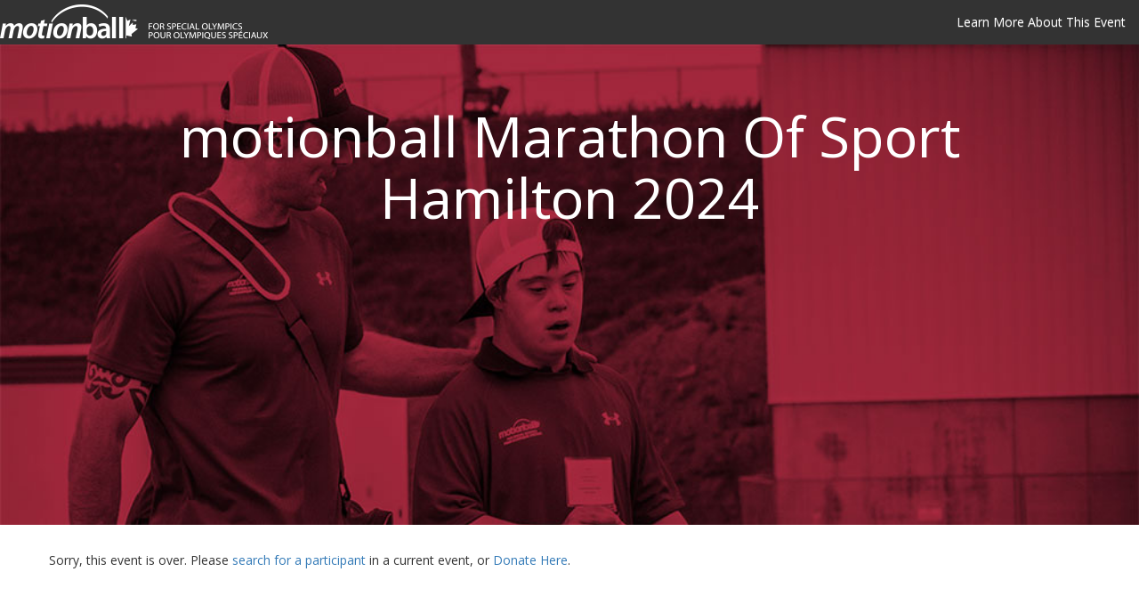

--- FILE ---
content_type: text/html; charset=UTF-8
request_url: https://marathonofsport.com/sponsor/?r=52345
body_size: 4078
content:
<!doctype html>
<html lang="en">
    <head>
        <meta charset="utf-8">
        <meta http-equiv="X-UA-Compatible" content="IE=edge,chrome=1">
        <meta name="viewport" content="user-scalable=no, initial-scale=1, maximum-scale=1, minimum-scale=1, height=device-height" />

        <title>motionball Marathon Of Sport Hamilton 2024</title>

        <meta name="author"             content="motionball for Special Olympics motionball.com" />
        <meta name="description"        content="motionball Marathon Of Sport Hamilton 2024. Marathon of Sport is motionball's nationwide flagship event, raising money in support of the Special Olympics Canada Foundation." />
        <meta property="og:title"       content="motionball Marathon Of Sport Hamilton 2024" />
        <meta property="og:type"        content="website" /> 
        <meta property="og:description" content="Marathon of Sport is motionball's nationwide flagship event, raising money in support of the Special Olympics Canada Foundation." />
        <meta property="og:url"         content="https://marathonofsport.com/sponsor/?r=52345" />
        <meta property="og:site_name"   content="motionball Marathon Of Sport" />
        <meta property="og:image"       content="https://marathonofsport.com/images/teams/7815_lrg.jpg" />

        <link rel="stylesheet" href="//maxcdn.bootstrapcdn.com/bootstrap/3.3.7/css/bootstrap.min.css" integrity="sha384-BVYiiSIFeK1dGmJRAkycuHAHRg32OmUcww7on3RYdg4Va+PmSTsz/K68vbdEjh4u" crossorigin="anonymous"> <!-- Latest compiled and minified CSS -->
        <link rel="stylesheet" href="//maxcdn.bootstrapcdn.com/bootstrap/3.3.7/css/bootstrap-theme.min.css" integrity="sha384-rHyoN1iRsVXV4nD0JutlnGaslCJuC7uwjduW9SVrLvRYooPp2bWYgmgJQIXwl/Sp" crossorigin="anonymous"> <!-- Optional theme -->
        <link rel="stylesheet" href="//maxcdn.bootstrapcdn.com/font-awesome/4.2.0/css/font-awesome.min.css">
        <!--<link rel="stylesheet" href="//fonts.googleapis.com/css?family=Open+Sans:400,600,300,800,700,400italic|PT+Serif:400,400italic" />-->
        <link rel="stylesheet" href="//fonts.googleapis.com/css2?family=Open+Sans&family=Open+Sans+Condensed:ital,wght@0,300;1,300&display=swap">
        <link rel="stylesheet" href="//cdnjs.cloudflare.com/ajax/libs/toastr.js/2.1.4/toastr.min.css" integrity="sha256-R91pD48xW+oHbpJYGn5xR0Q7tMhH4xOrWn1QqMRINtA=" crossorigin="anonymous" />
		<link rel="stylesheet" href="/css/sponsor.css">
		<link rel="stylesheet" href="/css/getstarted.css">

        <link rel="icon" href="https://motionball.com/wp-content/uploads/2020/07/cropped-motionball-favicon2-32x32.png" sizes="32x32" />
        <link rel="icon" href="https://motionball.com/wp-content/uploads/2020/07/cropped-motionball-favicon2-192x192.png" sizes="192x192" />
        <link rel="apple-touch-icon" href="https://motionball.com/wp-content/uploads/2020/07/cropped-motionball-favicon2-180x180.png" />
        <meta name="msapplication-TileImage" content="https://motionball.com/wp-content/uploads/2020/07/cropped-motionball-favicon2-270x270.png" />


        <!-- Google tag (gtag.js) --><script async src="https://www.googletagmanager.com/gtag/js?id=G-F11G6R571C"></script><script>window.dataLayer = window.dataLayer || []; function gtag(){dataLayer.push(arguments);} gtag('js', new Date()); gtag('config', 'G-F11G6R571C');</script><!-- /Google tag (gtag.js) -->

        <script src="//code.jquery.com/jquery-1.12.4.min.js" integrity="sha256-ZosEbRLbNQzLpnKIkEdrPv7lOy9C27hHQ+Xp8a4MxAQ=" crossorigin="anonymous"></script> <!-- JQUERY 1.12.4 -->
        <script src="//maxcdn.bootstrapcdn.com/bootstrap/3.3.7/js/bootstrap.min.js" integrity="sha384-Tc5IQib027qvyjSMfHjOMaLkfuWVxZxUPnCJA7l2mCWNIpG9mGCD8wGNIcPD7Txa" crossorigin="anonymous"></script> <!-- Latest compiled and minified JavaScript -->
        <script src="//cdnjs.cloudflare.com/ajax/libs/toastr.js/2.1.4/toastr.min.js"></script>
        <script src="/js/jquery.scrollbox.js"></script>
        <script src="/js/jquery.form.js"></script>
        <script src="https://www.google.com/recaptcha/api.js" async defer></script>

        <script>

    function toggleCBClass( id ) {
        if ( $( "#" + id ).is( ":checked") ) { 
            $(".btn-" + id ).removeClass( "btn-success" ).addClass( "btn-default" );
        } else {
            $(".btn-" + id ).removeClass( "btn-default" ).addClass( "btn-success" );
        }
    }

    function showDonateForm() {
        $("#div-sponsor-main").slideUp( function() {
            $("#div-sponsor-form").slideDown( function() {
                $("body,html").animate( { scrollTop: $("#a-form").offset().top - 50 }, 800 );
            });
        });
    }
    function cancelDonation() {
        $("#div-sponsor-form").slideUp( function() {
            $("#div-sponsor-main").slideDown( function() {
                $("body,html").animate( { scrollTop: 0 }, 800 );
            });
        });
    }

    $("#form-sponsor").ajaxForm({
        dataType: "json",
        success: function( response, status, jqxhr ) {
            if ( response.status == "success" ) {
                $("#div-response").removeClass( "alert-danger").addClass( "alert-success").html( response.message ).slideDown();
                setTimeout( function() { window.location = "thanks.php"; }, 2000 );
            } else if ( response.status == "error" ){
                $("#div-response").removeClass( "alert-success").addClass( "alert-danger").html( response.message ).slideDown();
            } else {
                $("#div-response").removeClass( "alert-success").addClass( "alert-danger").html( response.message ).slideDown();
            }
        },
    });

    var g_form_ready = true;
    function processDonationStep1() {
        if ( $("#sponsor_send_taxreceipt").prop( "checked" ) == false ) {
            $( "#div_tr_decline" ).modal( "show" );
        } else {
            if ( parseFloat( $("#sponsor_amount").val() ) >= 5000 ) {
                $( "#span_large_amount" ).html( numberFormat( parseFloat( $("#sponsor_amount").val() ) ) );
                $( "#div_large_amount" ).modal( "show" );
            } else {
                processDonation();
            }
        }
    }

    function numberFormat( nStr ) {
        nStr += "";
        x = nStr.split(".");
        x1 = x[0];
        x2 = x.length > 1 ? "." + x[1] : "";
        var rgx = /(\d+)(\d{3})/;
        while (rgx.test(x1)) {
            x1 = x1.replace(rgx, "$1" + "," + "$2");
        }
        return x1 + x2;
    }

    function cancelLargeAmount() {
        $( "#div_large_amount" ).modal( "hide" );
        $( "#sponsor_amount" ).focus().select();
        $("body,html").animate( { scrollTop: $("#sponsor_amount").offset().top - 50 }, 800 );
    }
    
    function processDonation() {
        $( "#div_tr_decline" ).modal( "hide" );
        $( "#div_large_amount" ).modal( "hide" );
        console.log( "PROCESS DONATION" );
        if ( g_form_ready ) {
            g_form_ready = false;
            $("#btn-process").prop("disabled", true);
            $("#btn-process").html( "PROCESSING ..." );
            $.ajax({
                url:      "a.php",
                cache:    false,
                method:   "POST",
                data:     $("#form-sponsor").serialize(), 
                dataType: "json",
                success:  function( response, status, jqxhr ) {
                    if ( response.status == "success" ) {

                        $("#div-response").removeClass( "alert-danger").addClass( "alert-success").html( response.message ).slideDown();
                        setTimeout( function() { window.location = "thanks.php"; }, 2000 );

                    } else if ( response.status == "error" ) {

                        $("#div-response").removeClass( "alert-success").addClass( "alert-danger").html( response.message ).slideDown();

                        g_form_ready = true;
                        $("#btn-process").html( "PROCESS DONATION" );
                        $("#btn-process").prop("disabled", false );

                    } else {

                        $("#div-response").removeClass( "alert-success").addClass( "alert-danger").html( response.message ).slideDown();

                        g_form_ready = true;
                        $("#btn-process").html( "PROCESS DONATION" );
                        $("#btn-process").prop("disabled", false );

                    }
                },
                error:    function( jqxhr, status, err ) {

                    $("#div-response").removeClass( "alert-success").addClass( "alert-danger").html( "There was an error processing your donation. Your card has not been charged. Please try again later." ).slideDown();

                    g_form_ready = true;
                    $("#btn-process").html( "PROCESS DONATION" );
                    $("#btn-process").prop("disabled", false );

                }
            });
        }
    }

    function toggleNewsletter() {
        if ( $("#sponsor_informed").is(":checked") == false ) {
            $("#div_news_approve").modal( "show" );
        }

    }

        </script>

    </head>
    <body >

        <!-- Fixed navbar -->
        <nav class="navbar navbar-custom navbar-fixed-top">
            <div class="container-fluid">
                <div class="navbar-header" style="font-color:#ccc;">
                    <button type="button" class="navbar-toggle collapsed" data-toggle="collapse" data-target="#navbar" aria-expanded="false" aria-controls="navbar">
                        <span class="sr-only">Toggle navigation</span>
                        <span class="icon-bar"></span>
                        <span class="icon-bar"></span>
                        <span class="icon-bar"></span>
                    </button>
                    <a class="navbar-brand" href="/"><img src="https://motionball.com/images/logo-motionball.png"></a>
                </div>
                <div id="navbar" class="navbar-collapse collapse" style="background: #333">
                    <ul id="ul_navbar" class="nav navbar-nav navbar-right">
                        <li><a href="https://motionball.com/marathonofsport/">Learn More About This Event</a></li>
                    </ul>
                </div><!--/.nav-collapse -->
            </div>
        </nav>

        <div class="jumbotron jumbotron-fluid">
            <div class="container" style="text-align:center;">
                <h1 class="h1-hero">motionball Marathon Of Sport Hamilton 2024</h1>
            </div>
        </div>
        <div id="div-main" class="container">
            <div style="min-height:100px;">
                <div class="row">Sorry, this event is over. Please <a href="/search/">search for a participant</a> in a current event, or <a href="/donate/">Donate Here</a>.</div>
            </div>
        </div>
    
        <div class="container" style="background: #9f1526; width:100%">
            <div class="row" style="text-align: center; padding:30px 0;">
                <div class="col-md-12" style="padding:10px;color:#fff;font-size:12px;">motionball for Special Olympics is sponsored nationally by</div>
                <div class="col-md-12" style="padding:10px;"><img src="/images/national_sponsors-white-540.png" class="img-responsive" style="margin: 0 auto;"></div>
                    
<!--
                <div class="col-md-12">motionball for Special Olympics is sponsored nationally by</div>
                <div class="col-md-2 footer-sponsor"><img src="/img/sponsor-etherington.png" class="img-responsive" /></div>
                <div class="col-md-2 footer-sponsor"><img src="/img/sponsor-air-miles.png" class="img-responsive" /></div>
                <div class="col-md-2 footer-sponsor"><img src="/img/sponsor-under-armour.png" class="img-responsive" /></div>
                <div class="col-md-2 footer-sponsor"><img src="/img/sponsor-molson-coors.png" class="img-responsive" /></div>
                <div class="col-md-2 footer-sponsor"><img src="/img/sponsor-pitapit.png" class="img-responsive" /></div>
-->
            </div>
        </div>
		<footer class="footer-distributed">
			<div class="footer-left">
				<img src="https://motionball.com/images/logo-motionball.png">
				<p class="footer-links">
					<a href="https://www.marathonofsport.com/">Home</a> · <a href="https://www.marathonofsport.com/login/">Login</a> · <a href="https://www.marathonofsport.com/register/">Register</a> · <a href="https://www.marathonofsport.com/password/">Forgot Password</a> · <a href="https://www.marathonofsport.com/search/">Find Participant/Team</a> · <a href="https://www.marathonofsport.com/leaderboard/">Leaderboard</a> · <a href="https://www.motionball.com/donate">DONATE</a>
				</p>
			</div>
			<div class="footer-center">
				<div>
					<i class="fa fa-map-marker"></i>
					<p><strong><a href="https://goo.gl/maps/Vmt6YmBXrrG2/" target="_blank">23 LESMILL ROAD, SUITE 400</a></strong><br>TORONTO, ON M3B 3P6 CANADA</p>
				</div>

				<div>
					<i class="fa fa-phone"></i>
					<p>+1 416 444-7770</p>
				</div>

				<div>
					<i class="fa fa-envelope"></i>
					<p><a href="mailto:info@motionball.com">info@motionball.com</a><br><a href="mailto:support@motionball.com">support@motionball.com</a></p>
				</div>
			</div>

			<div class="footer-right">
				<p class="footer-company-about">
					<span>EDUCATE. INTEGRATE. CELEBRATE.</span>
                    motionball&trade; for Special Olympics is a registered not-for-profit organization. Our mandate is to introduce the next generation of supporters, donors and volunteers to the Special Olympics movement. Learn more at <a href="https://www.motionball.com/" target="_blank">motionball.com</a>.
				</p>
				<div class="footer-icons">
					<a href="https://instagram.com/motionball" target="_blank"><i class="fa fa-instagram"></i></a>
					<a href="https://facebook.com/motionball" target="_blank"><i class="fa fa-facebook"></i></a>
					<!--<a href="https://twitter.com/motionball" target="_blank"><i class="fa fa-twitter"></i></a>-->
					<!--<a href="#"><i class="fa fa-linkedin" target="_blank"></i></a>-->
                </div>
			</div>
		</footer>
		<footer class="footer-distributed" style="margin-top:0;padding-top:0;">
			<div class="footer-left">
				<p class="footer-company-name">&copy; 2026 motionball For Special Olympics&trade;</p>
            </div>
        </footer>
        <script type="text/javascript" src="/js/sponsor-new.js"></script>
    </body>
</html>


--- FILE ---
content_type: text/css
request_url: https://marathonofsport.com/css/getstarted.css
body_size: 1305
content:
body {
  padding-top: 50px;
  font-family: "Open Sans";
}

.navbar-custom {
    background-color:#333;
    color:#ffffff;
    border-radius:0;
	height: 50px;
}

.navbar-custom .navbar-nav > li > a {
    color:#fff;
}
.navbar-custom .navbar-nav > .active > a, .navbar-nav > .active > a:hover, .navbar-nav > .active > a:focus {
    color: #ffffff;
    background-color:transparent;
}
.navbar-custom .navbar-brand {
    color:#eeeeee;
}
.navbar-brand {
	height: 40px;
	padding: 4px 0 !important;
}

.navbar-custom .navbar-nav > li > a:hover {
    color:darkred;
}


.icon-bar {
	background-color: #ccc;
}
.footer-sponsor { height: 50px; }
.footer-distributed{
	background-color: #292c2f;
	box-shadow: 0 1px 1px 0 rgba(0, 0, 0, 0.12);
	box-sizing: border-box;
	width: 100%;
	text-align: left;
	font: 13px "Open Sans", sans-serif;
	padding: 55px 50px;
}

.footer-distributed .footer-left,
.footer-distributed .footer-center,
.footer-distributed .footer-right{
	display: inline-block;
	vertical-align: top;
}

/* Footer left */

.footer-distributed .footer-left{
	width: 40%;
}

/* The company logo */

.footer-distributed h3{
	color:  #ffffff;
	font: normal 36px "Cookie", cursive;
	margin: 0;
}

.footer-distributed h3 span{
	color:  #5383d3;
}

/* Footer links */

.footer-distributed .footer-links{
	color:  #ffffff;
	margin: 20px 0 12px;
	padding: 0;
	text-transform: uppercase;
}

.footer-distributed .footer-links a{
	display:inline-block;
	line-height: 1.8;
	text-decoration: none;
	color:  inherit;
}

.footer-distributed .footer-company-name{
	color:  #8f9296;
	font-size: 13px;
	font-weight: normal;
	margin: 0;
}

/* Footer Center */

.footer-distributed .footer-center{
	width: 35%;
}

.footer-distributed .footer-center i{
	background-color:  #33383b;
	color: #ffffff;
	font-size: 20px;
	width: 38px;
	height: 38px;
	border-radius: 50%;
	text-align: center;
	line-height: 42px;
	margin: 10px 15px;
	vertical-align: middle;
}

.footer-distributed .footer-center i.fa-envelope{
	font-size: 14px;
	line-height: 38px;
}

.footer-distributed .footer-center p{
	display: inline-block;
	color: #ffffff;
	vertical-align: middle;
	margin:0;
}

.footer-distributed .footer-center p span{
	display:block;
	font-weight: normal;
	font-size:14px;
	line-height:2;
}

.footer-distributed .footer-center p a{
	color:  #5383d3;
	text-decoration: none;
	font-size:15px;
}


/* Footer Right */

.footer-distributed .footer-right{
	width: 20%;
}

.footer-distributed .footer-company-about{
	line-height: 20px;
	color:  #92999f;
	font-size: 13px;
	font-weight: normal;
	margin: 0;
}

.footer-distributed .footer-company-about span{
	display: block;
	color:  #ffffff;
	font-size: 14px;
	font-weight: bold;
	margin-bottom: 20px;
}

.footer-distributed .footer-icons{
	margin-top: 25px;
}

.footer-distributed .footer-icons a{
	display: inline-block;
	width: 35px;
	height: 35px;
	cursor: pointer;
	background-color:  #33383b;
	border-radius: 2px;

	font-size: 20px;
	color: #ffffff;
	text-align: center;
	line-height: 35px;

	margin-right: 3px;
	margin-bottom: 5px;
}





@media (min-width: 481px) {
	#getstarted-wrapper{ padding-top: 10px; padding-bottom: 100px; }
	#getstarted-home { padding-top: 50px; padding-bottom: 50px; }
}


@media (max-width: 880px) {

	.footer-distributed{
		font: bold 14px "Open Sans", sans-serif;
	}

	.footer-distributed .footer-left,
	.footer-distributed .footer-center,
	.footer-distributed .footer-right{
		display: block;
		width: 100%;
		margin-bottom: 40px;
		text-align: center;
	}

	.footer-distributed .footer-center i{
		margin-left: 0;
	}
}



.form-group input[type="checkbox"] {
    display: none;
}

.form-group input[type="checkbox"] + .btn-group > label span {
    width: 20px;
}

.form-group input[type="checkbox"] + .btn-group > label span:first-child {
    display: none;
}
.form-group input[type="checkbox"] + .btn-group > label span:last-child {
    display: inline-block;   
}

.form-group input[type="checkbox"]:checked + .btn-group > label span:first-child {
    display: inline-block;
}
.form-group input[type="checkbox"]:checked + .btn-group > label span:last-child {
    display: none;   
}


@media (max-width: 1023px) {
  .navbar-header {
      float: none;
  }
  .navbar-left,.navbar-right {
      float: none !important;
  }
  .navbar-toggle {
      display: block;
  }
  .navbar-collapse {
      border-top: 1px solid transparent;
      box-shadow: inset 0 1px 0 rgba(255,255,255,0.1);
  }
  .navbar-fixed-top {
      top: 0;
      border-width: 0 0 1px;
  }
  .navbar-collapse.collapse {
      display: none!important;
  }
  .navbar-nav {
      float: none!important;
      margin-top: 7.5px;
  }
  .navbar-nav>li {
      float: none;
  }
  .navbar-nav>li>a {
      padding-top: 10px;
      padding-bottom: 10px;
  }
  .collapse.in{
      display:block !important;
  }

--- FILE ---
content_type: text/javascript
request_url: https://marathonofsport.com/js/jquery.scrollbox.js
body_size: 1966
content:
 /*global jQuery */
/*!
 * jQuery Scrollbox
 * (c) 2009-2013 Hunter Wu <hunter.wu@gmail.com>
 * MIT Licensed.
 *
 * http://github.com/wmh/jquery-scrollbox
 */

(function($) {

$.fn.scrollbox = function(config) {
  //default config
  var defConfig = {
    linear: false,          // Scroll method
    startDelay: 2,          // Start delay (in seconds)
    delay: 3,               // Delay after each scroll event (in seconds)
    step: 5,                // Distance of each single step (in pixels)
    speed: 32,              // Delay after each single step (in milliseconds)
    switchItems: 1,         // Items to switch after each scroll event
    direction: 'vertical',
    distance: 'auto',
    autoPlay: true,
    onMouseOverPause: true,
    paused: false,
    queue: null,
    listElement: 'ul',
    listItemElement:'li',
    infiniteLoop: true,     // Infinite loop or not
    switchAmount: 0,        // Give a number if you don't want to have infinite loop
    afterForward: null,     // Callback function after each forward action
    afterBackward: null,    // Callback function after each backward action
    triggerStackable: false // Allow triggers when action is not finish yet
  };
  config = $.extend(defConfig, config);
  config.scrollOffset = config.direction === 'vertical' ? 'scrollTop' : 'scrollLeft';
  if (config.queue) {
    config.queue = $('#' + config.queue);
  }

  return this.each(function() {
    var container = $(this),
        containerUL,
        scrollingId = null,
        nextScrollId = null,
        paused = false,
        releaseStack,
        backward,
        forward,
        resetClock,
        scrollForward,
        scrollBackward,
        forwardHover,
        pauseHover,
        switchCount = 0,
        stackedTriggerIndex = 0;

    if (config.onMouseOverPause) {
      container.bind('mouseover', function() { paused = true; });
      container.bind('mouseout', function() { paused = false; });
    }
    containerUL = container.children(config.listElement + ':first-child');

    // init default switchAmount
    if (config.infiniteLoop === false && config.switchAmount === 0) {
      config.switchAmount = containerUL.children().length;
    }

    scrollForward = function() {
      if (paused) {
        return;
      }
      var curLi,
          i,
          newScrollOffset,
          scrollDistance,
          theStep;

      curLi = containerUL.children(config.listItemElement + ':first-child');

      scrollDistance = config.distance !== 'auto' ? config.distance :
        config.direction === 'vertical' ? curLi.outerHeight(true) : curLi.outerWidth(true);

      // offset
      if (!config.linear) {
        theStep = Math.max(3, parseInt((scrollDistance - container[0][config.scrollOffset]) * 0.3, 10));
        newScrollOffset = Math.min(container[0][config.scrollOffset] + theStep, scrollDistance);
      } else {
        newScrollOffset = Math.min(container[0][config.scrollOffset] + config.step, scrollDistance);
      }
      container[0][config.scrollOffset] = newScrollOffset;

      if (newScrollOffset >= scrollDistance) {
        for (i = 0; i < config.switchItems; i++) {
          if (config.queue && config.queue.find(config.listItemElement).length > 0) {
            containerUL.append(config.queue.find(config.listItemElement)[0]);
            curLi.remove();
          } else {
            containerUL.append( curLi );
          }
          ++switchCount;
        }
        container[0][config.scrollOffset] = 0;
        clearInterval(scrollingId);
        scrollingId = null;

        if ($.isFunction(config.afterForward)) {
          config.afterForward.call(container, {
            switchCount: switchCount,
            currentFirstChild: curLi
          });
        }
        if (config.triggerStackable && stackedTriggerIndex !== 0) {
          releaseStack();
          return;
        }
        if (config.infiniteLoop === false && switchCount >= config.switchAmount) {
          return;
        }
        if (config.autoPlay) {
          nextScrollId = setTimeout(forward, config.delay * 1000);
        }
      }
    };

    // Backward
    // 1. If forwarding, then reverse
    // 2. If stoping, then backward once
    scrollBackward = function() {
      if (paused) {
        return;
      }
      var curLi,
          i,
          newScrollOffset,
          scrollDistance,
          theStep;

      // init
      if (container[0][config.scrollOffset] === 0) {
        for (i = 0; i < config.switchItems; i++) {
          containerUL.children(config.listItemElement + ':last-child').insertBefore(containerUL.children(config.listItemElement+':first-child'));
        }

        curLi = containerUL.children(config.listItemElement + ':first-child');
        scrollDistance = config.distance !== 'auto' ?
            config.distance :
            config.direction === 'vertical' ? curLi.height() : curLi.width();
        container[0][config.scrollOffset] = scrollDistance;
      }

      // new offset
      if (!config.linear) {
        theStep = Math.max(3, parseInt(container[0][config.scrollOffset] * 0.3, 10));
        newScrollOffset = Math.max(container[0][config.scrollOffset] - theStep, 0);
      } else {
        newScrollOffset = Math.max(container[0][config.scrollOffset] - config.step, 0);
      }
      container[0][config.scrollOffset] = newScrollOffset;

      if (newScrollOffset === 0) {
        --switchCount;
        clearInterval(scrollingId);
        scrollingId = null;

        if ($.isFunction(config.afterBackward)) {
          config.afterBackward.call(container, {
            switchCount: switchCount,
            currentFirstChild: containerUL.children(config.listItemElement + ':first-child')
          });
        }
        if (config.triggerStackable && stackedTriggerIndex !== 0) {
          releaseStack();
          return;
        }
        if (config.autoPlay) {
          nextScrollId = setTimeout(forward, config.delay * 1000);
        }
      }
    };

    releaseStack = function () {
      if (stackedTriggerIndex === 0) {
        return;
      }
      if (stackedTriggerIndex > 0) {
        stackedTriggerIndex--;
        nextScrollId = setTimeout(forward, 0);
      } else {
        stackedTriggerIndex++;
        nextScrollId = setTimeout(backward, 0);
      }
    };

    forward = function() {
      clearInterval(scrollingId);
      scrollingId = setInterval(scrollForward, config.speed);
    };

    backward = function() {
      clearInterval(scrollingId);
      scrollingId = setInterval(scrollBackward, config.speed);
    };

    // Implements mouseover function.
    forwardHover = function() {
        config.autoPlay = true;
        paused = false;
        clearInterval(scrollingId);
        scrollingId = setInterval(scrollForward, config.speed);
    };
    pauseHover = function() {
        paused = true;
    };

    resetClock = function(delay) {
      config.delay = delay || config.delay;
      clearTimeout(nextScrollId);
      if (config.autoPlay) {
        nextScrollId = setTimeout(forward, config.delay * 1000);
      }
    };

    if (config.autoPlay) {
      nextScrollId = setTimeout(forward, config.startDelay * 1000);
    }

    // bind events for container
    container.bind('resetClock', function(delay) { resetClock(delay); });
    container.bind('forward', function() {
      if (config.triggerStackable) {
        if (scrollingId !== null) {
          stackedTriggerIndex++;
        } else {
          forward();
        }
      } else {
        clearTimeout(nextScrollId);
        forward();
      }
    });
    container.bind('backward', function() {
      if (config.triggerStackable) {
        if (scrollingId !== null) {
          stackedTriggerIndex--;
        } else {
          backward();
        }
      } else {
        clearTimeout(nextScrollId);
        backward();
      }
    });
    container.bind('pauseHover', function() { pauseHover(); });
    container.bind('forwardHover', function() { forwardHover(); });
    container.bind('speedUp', function(event, speed) {
      if (speed === 'undefined') {
        speed = Math.max(1, parseInt(config.speed / 2, 10));
      }
      config.speed = speed;
    });

    container.bind('speedDown', function(event, speed) {
      if (speed === 'undefined') {
        speed = config.speed * 2;
      }
      config.speed = speed;
    });

    container.bind('updateConfig', function (event, options) {
        config = $.extend(config, options);
    });

  });
};

}(jQuery));